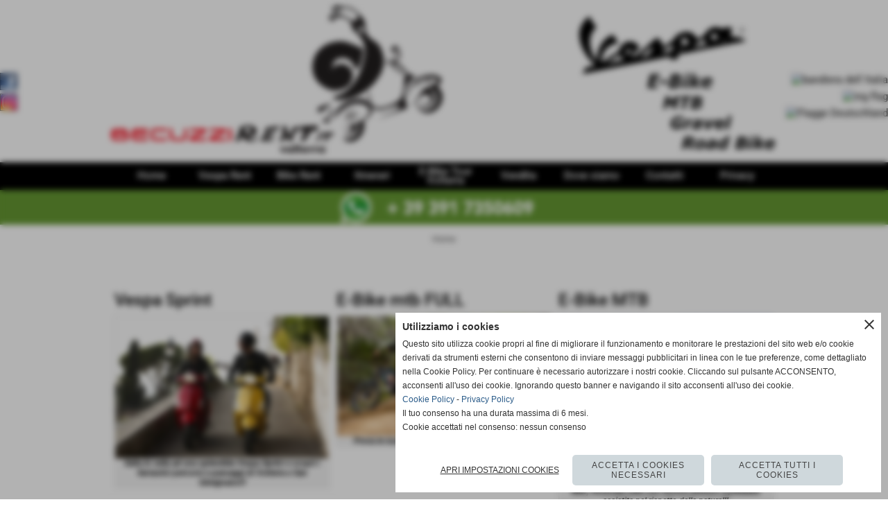

--- FILE ---
content_type: text/html; charset=UTF-8
request_url: https://www.becuzzirent.it/Noleggio-vespa-ebike-mountainbike-volterra.htm
body_size: 8882
content:
<!-- T. scheda: 0.001 -->
<!-- T. pagine: 0.029 -->
<!DOCTYPE html>
<html lang="it">
<head>
<title>Noleggio vespa e-bike e mountain bike</title>
<meta charset="utf-8">
<meta name="description" content="Noleggio scooter, e-bike e bici a volterra per escursioni uniche nella campagna toscana e nei borghi pi&ugrave; belli della toscana">
<meta name="keywords" content="Noleggio, rent, vespa, scooter, motorino, mountain bike, bicicletta, e-bike yamaha,escursioni, toscana, volterra, pisa, val di cecina, pomarance, lardello, castelnuovo, montecatini,Rent, landscape, vespa rent, rent bike, rent e-bike, tuscany">
<link rel="canonical" href="https://www.becuzzirent.it/Noleggio-vespa-ebike-mountainbike-volterra.htm"><meta http-equiv="Content-Security-Policy" content="upgrade-insecure-requests">
<meta property="og:author" content="www.becuzzirent.it">
<meta property="og:publisher" content="www.ellegrafica.com">
<meta name="generator" content="www.ellegrafica.com">
<meta name="robots" content="max-snippet:-1,max-image-preview:standard,max-video-preview:30">
<link rel="stylesheet preload" as="style" type="text/css" href="https://www.becuzzirent.it/fonts/material-icons/material-icons.css">
<link rel="stylesheet preload" as="style" type="text/css" href="https://www.server172.h725.net/fonts/open-sans/open-sans.css">
<link rel="stylesheet preload" as="style" type="text/css" href="https://www.server172.h725.net/fonts/pontano-sans/pontano-sans.css">
<link rel="stylesheet preload" as="style" type="text/css" href="https://www.server172.h725.net/fonts/roboto/roboto.css">
	
<link href="https://www.becuzzirent.it/css_personali/cachestile_larga1_1380.css" rel="stylesheet" type="text/css" media="all">
<meta name="viewport" content="width=device-width, initial-scale=1.0">
<meta name="format-detection" content="telephone=no">

		
<style>

			
	/* sfondo singolo */
	@media all and (min-width: 1000px) {
		body {
		    background-color: #ffffff !important;
		}
	}
</style>
<script src="https://www.becuzzirent.it/js/jquery.js"></script>
<script src="https://www.becuzzirent.it/js/datatimepicker/jquery.ui.timepicker.js?v=0.3.2" defer></script>
<link href="https://www.becuzzirent.it/js/datatimepicker/jquery.ui.timepicker.css?v=0.3.2" rel="stylesheet" type="text/css"/>
<script src="https://www.becuzzirent.it/js/jquery.ui.core.js"></script>
<script src="https://www.becuzzirent.it/js/datatimepicker/jquery.ui.datepicker.js" defer></script>
<script src="https://www.becuzzirent.it/js/datatimepicker/jquery.ui.timepicker-it.js" defer></script>
<script src="https://www.becuzzirent.it/js/datatimepicker/jquery.ui.datepicker-it.js" defer></script>
<link rel="stylesheet" href="https://www.becuzzirent.it/js/jquery-ui.css">

<script src="https://www.becuzzirent.it/js/libvarie.js?lu=20012026123020"></script>
<script src="https://www.becuzzirent.it/js/cookie/cookie.php?lu=20012026123020" defer></script>
<script src="https://www.becuzzirent.it/js/defer.php?lu=20012026123020" defer></script>
<script src="https://www.becuzzirent.it/js/menu.php?lu=20012026123020" defer></script>
<script src="https://www.becuzzirent.it/js/carrello.php?lu=20012026123020" defer></script>

<link rel="stylesheet preload" as="style" type="text/css" href="https://www.becuzzirent.it/js/slideshow/slideshow_css.php?lu=20012026123020">
<script src="https://www.becuzzirent.it/js/slideshow/slideshow_js.php?lu=20012026123020" defer></script>

<link rel="stylesheet preload" as="style" type="text/css" href="https://www.becuzzirent.it/js/slideshow2.0/slideshow_css.php?lu=20012026123020">
<script src="https://www.becuzzirent.it/js/slideshow2.0/slideshow_js.php?lu=20012026123020" defer></script>

<link rel="stylesheet preload" as="style" type="text/css" href="https://www.becuzzirent.it/js/calendario/calendario.css?lu=20012026123020">
<script src="https://www.becuzzirent.it/js/calendario/calendario.js?lu=20012026123020" defer></script>

<link rel="stylesheet preload" as="style" type="text/css" href="https://www.becuzzirent.it/js/boxscorrimento/boxscorrimento_css.php">
<script src="https://www.becuzzirent.it/js/boxscorrimento/boxscorrimento_js.php?lu=20012026123020" defer></script>

<link rel="stylesheet preload" as="style" type="text/css" href="https://www.becuzzirent.it/lightbox/lightbox_css.php?lu=20012026123020">
<script src="https://www.becuzzirent.it/lightbox/lightbox.js?lu=20012026123020" defer></script>

<script src="https://www.becuzzirent.it/js/inviaamico/inviaamico.js?lu=20012026123020" defer></script>

<!--Per rendere il sistema dei video di sfondo funzionante anche su explorer NON ELIMINARE LACIARE COSI-->
<!--[if lt IE 9]>
<script>
document.createElement('video');
</script>
<![endif]-->


<!-- NON SONO UN MODELLO -->	<script>
		var $jQCheckCampoAggiuntivo = jQuery.noConflict();
		
		$jQCheckCampoAggiuntivo(document).ready(function (index){
			
			$jQCheckCampoAggiuntivo("form[id^='moduloOrdine']").submit(function(index) {
				
				var selettore=$jQCheckCampoAggiuntivo(this).attr('id');
				var array=selettore.split('moduloOrdine');
				var trovate2=true;
				var patternemail = new RegExp(/^(("[\w-+\s]+")|([\w-+]+(?:\.[\w-+]+)*)|("[\w-+\s]+")([\w-+]+(?:\.[\w-+]+)*))(@((?:[\w-+]+\.)*\w[\w-+]{0,66})\.([a-z]{2,6}(?:\.[a-z]{2})?)$)|(@\[?((25[0-5]\.|2[0-4][\d]\.|1[\d]{2}\.|[\d]{1,2}\.))((25[0-5]|2[0-4][\d]|1[\d]{2}|[\d]{1,2})\.){2}(25[0-5]|2[0-4][\d]|1[\d]{2}|[\d]{1,2})\]?$)/i);
				var patterndate = new RegExp(/(?:0[1-9]|[12][0-9]|3[01])\/(?:0[1-9]|1[0-2])\/(?:19|20\d{2})/);
				
				$jQCheckCampoAggiuntivo("#moduloOrdine"+array[1]+" div[id^='ordinedatoaggiuntivovis_']").each(function (index, value) { 
					
					if(
						(!$jQCheckCampoAggiuntivo(this).find('input').val() || $jQCheckCampoAggiuntivo(this).find('input').val()=='undefined') && 
						(!$jQCheckCampoAggiuntivo(this).find('select').val() || $jQCheckCampoAggiuntivo(this).find('select').val()=='undefined') && 
						(!$jQCheckCampoAggiuntivo(this).find('textarea').val() || $jQCheckCampoAggiuntivo(this).find('textarea').val()=='undefined')
					)
					{
						trovate2=false;
					}
					else
					{
						//controllo i dati inseriti se email o data
						if($jQCheckCampoAggiuntivo(this).find('input').attr("id"))
						{
							var tipocampo = $jQCheckCampoAggiuntivo(this).find('input').attr("id").split('_');
							if(tipocampo[0]=='campoemail') 
							{
								if(!patternemail.test( $jQCheckCampoAggiuntivo(this).find('input').val() ))
								{
									trovate2=false;
								}								
							}
							else if(tipocampo[0]=='campodata')
							{
								if(!patterndate.test( $jQCheckCampoAggiuntivo(this).find('input').val() ))
								{
									trovate2=false;
								}
							}
						}						
					}													
				});
				
				if(!trovate2)
					{
					$jQCheckCampoAggiuntivo("#moduloOrdine"+array[1]+" #avvisocampiaggiuntivicomprasubito"+array[1]).show();
					return false;
					}
				else
					{
					$jQCheckCampoAggiuntivo("#moduloOrdine"+array[1]+" #avvisocampiaggiuntivicomprasubito"+array[1]).hide();
					}
			});
		});
	</script>
	
			
<script type="text/plain" data-cookiecategory="performance,targeting" src="https://translate.google.com/translate_a/element.js?cb=googleTranslateElementInit"></script>
<script type="text/plain" data-cookiecategory="performance,targeting">	    
	var $jQTranslate = jQuery.noConflict();	
	
	$jQTranslate(document).ready(function () {
		
            $jQTranslate(".bandierine-selectedLang").bind("click", function () {
                
                var value = $jQTranslate(this).attr("data-lang");
                updateLanguage(value);
            });
                        
            $jQTranslate(window).bind('load', function(){
		        var translateIframeCheck = setInterval(function(){

		        	var iframe = document.getElementsByClassName('goog-te-banner-frame')[0];
			 		if(!iframe) 
			 			{
			 			return;
			 			}			 		
		           
			        $jQTranslate(iframe).contents().bind('click', function(event){
			            
			            var eventClass = $jQTranslate(event.target).closest("a").attr("class");   
			               
					  	if (eventClass == 'goog-close-link') 
					  		{
					      	if($jQTranslate(".box-barra-alta").length)
								{
					       		$jQTranslate(".box-barra-alta").css({"top":"0px"});	
					       		}
					       		
					      	if($jQTranslate("#box-barra-alta-mobile").length)
								{
					       		$jQTranslate("#box-barra-alta-mobile").css({"top":"0px"});	
					       		}
							}
			        });
				   			
					clearInterval(translateIframeCheck);
			
			    }, 1000);
    		});
	});
		
	function updateLanguage(value)
		{	
        if(value=="" || value=='sito')
        	{
        	var iframe = document.getElementsByClassName('goog-te-banner-frame')[0];
	 		if(!iframe) 
	 			{
	 			return;
	 			}
	
		  	var innerDoc = iframe.contentDocument || iframe.contentWindow.document;
		  	var restore_el = innerDoc.getElementsByTagName("button");
		
		  	for(var i = 0; i < restore_el.length; i++)
		  		{
		    	if(restore_el[i].id.indexOf("restore") >= 0) 
		    		{
			      	restore_el[i].click();
			      	var close_el = innerDoc.getElementsByClassName("goog-close-link");
			      	close_el[0].click();
			    	}
			  	}   
	  		}
		else
			{	
			$jQTranslate("#google_translate_element .goog-te-combo").val(value);
		            
	    	var a = document.querySelector("#google_translate_element select");
	    	a.dispatchEvent(new Event('change'));
	    	
	    	if($jQTranslate(".box-barra-alta").length)
				{
	       		$jQTranslate(".box-barra-alta").css({"top":"40px"});	
	       		}
	       		
	      	if($jQTranslate("#box-barra-alta-mobile").length)
				{
	       		$jQTranslate("#box-barra-alta-mobile").css({"top":"40px"});	
	       		}
	       }
		}
	
	function googleTranslateElementInit() 
		{
        new google.translate.TranslateElement({ 
        		pageLanguage: 'it',
        		includedLanguages: 'it,en,de',
        		layout: google.translate.TranslateElement.InlineLayout.HORIZONTAL 
        	}, 'google_translate_element');
   		}

    function triggerHtmlEvent(element, eventName) 
    	{
        var event;
        if (document.createEvent) 
        	{
            event = document.createEvent('HTMLEvents');
            event.initEvent(eventName, true, true);
            element.dispatchEvent(event);
       		} 
       	else
       		{
            event = document.createEventObject();
            event.eventType = eventName;
            element.fireEvent('on' + event.eventType, event);
        	}
    	}
</script>
<script>	    
	var $jQTranslateMobile = jQuery.noConflict();	
	
	$jQTranslateMobile(document).ready(function () {
			//console.log("jQTranslate")
			//mobile
            $jQTranslateMobile("#cambialinguamobile").bind("change", function () {
            	console.log($jQTranslateMobile("option:selected", this).attr("data-lang"))
            	
                if($jQTranslateMobile("option:selected", this).attr("data-lang"))
                	{
                	var value = $jQTranslateMobile("option:selected", this).attr("data-lang"); 
                
                	updateLanguage(value);
                	}
                else
                	{
                	var url = $jQTranslateMobile("option:selected", this).attr("data-url"); 
                	
                	location =url;
                	} 
            });
     });
</script>	
	
<style>


@media all and (min-width: 1000px) {
	#box28 .tab02 {
		width: 100%;
	}
	
	#box28 .tab01 {
		position: relative;
		overflow: hidden;
	}
}</style>
<!-- foglio stampa -->
<link rel="stylesheet" href="https://www.becuzzirent.it/css/stampa.css" media="print"> 

<!-- T. intestazionecss: 0.024 -->
	
<script>
var $jQPagina = jQuery.noConflict();
$jQPagina(document).ready(function (){
 
	initialize();
});

function initialize() {
}
</script>
<meta property="og:title" content="Noleggio vespa e-bike e mountain bike" />
<meta property="og:type" content="article" />
<meta property="og:url" content="https://www.becuzzirent.it/Noleggio-vespa-ebike-mountainbike-volterra.htm" />
<meta property="og:description" content="Noleggio scooter, e-bike e bici a volterra per escursioni uniche nella campagna toscana e nei borghi pi&ugrave; belli della toscana" />
<!-- img meta: provanoleggio-2.jpg --><!-- 3 -->
<meta property="og:image" content="https://www.becuzzirent.it/foto/grandi/provanoleggio-2.jpg" />
<meta name="twitter:image" content="https://www.becuzzirent.it/foto/grandi/provanoleggio-2.jpg" />
<meta name="twitter:image:alt" content="" />
<meta property="og:image:type" content="image/jpg" />
<meta property="og:image:width" content="1000" />
<meta property="og:image:height" content="666" />

<meta name="twitter:card" content="summary_large_image">
<meta name="twitter:creator" content="@becuzzirent.it" />
<meta name="twitter:site" content="@becuzzirent.it">
<meta name="twitter:title" content="Noleggio">
<meta name="twitter:description" content="Noleggio scooter, e-bike e bici a volterra per escursioni uniche nella campagna toscana e nei borghi pi&ugrave; belli della toscana">
<meta name="twitter:domain" content="www.becuzzirent.it"></head>
<body id="pagine_aggiuntive-scheda-5" class="pagine_aggiuntive-root-5">
	<a href="#contenuto-main" class="skip-link">Salta al contenuto principale</a>
<!-- inizio oggetti liberi body --><!-- fine oggetti liberi body -->
	<div id="sfondo-sito">
		<div id="data-ora">21 Gennaio 2026</div>
		
	<div id="accessoriofisso01"></div><div id="accessoriofisso02"></div><div id="accessorio-iniziosito"></div>
<aside>
    <div id="social-contenitore"> 
        <ul>
            <li class="social-pulsante"><a href="http://www.facebook.com/Becuzzi-Rent-822542977879048/?fref=ts" title="Facebook" target="_blank" rel="nofollow"><img src="/foto/grandi/icona_standard_per_il_collegamento_al_socialnetwork_facebook.png" alt="icona Facebook"></a></li>
            <li class="social-pulsante"><a href="https://www.instagram.com/becuzzirent/" title="Instagram" target="_blank" rel="nofollow"><img src="/foto/grandi/icona_standard_per_il_collegamento_al_socialnetwork_instagram.png" alt="icona Instagram"></a></li>
        </ul> 
    </div>
</aside>
<aside id="bandierine-contenitore">        
    <ul><li class="bandierine-pulsante"><span class="bandierine-selectedLang" data-lang="" title="visita il sito internet"><img src="/img/testa_italiano.png" alt="bandiera dell&acute;Italia" width="31" height="31"></span></li><li class="bandierine-pulsante"><span class="bandierine-selectedLang" data-lang="en" title="Google Translate: visit website"><img src="/img/testa_inglese.png" alt="ing flag" width="31" height="31"></span></li><li class="bandierine-pulsante"><span class="bandierine-selectedLang" data-lang="de" title="Google Translate: Zur Website"><img src="/img/testa_tedesco.png" alt="Flagge Deutschland" width="31" height="31"></span></li>
    </ul>
    <div id="google_translate_element" style="display: none;"></div>
</aside>
	<header id="testa" role="banner">
	    <div id="testa-interna"><!-- inizio oggetti liberi testa -->
<!-- fine oggetti liberi testa --><!-- no cache -->
<div class="box-generico ridotto "  id="box26">    
    <div class="boxContenuto">
		<div class="tab01 tab-nudo"><div class="contenitore-tab02">
			<div class="tab02 tab-nudo"><div class="tab02-area-foto"><div class="immagine align-center"><img src="/foto/grandi/logositohome22c-1-1.png" sizes="(min-width: 1000px) 1000px, 100vw" srcset="/foto/grandi/logositohome22c-1-1.png 1000w" alt="" width="1000" height="233">
				<input name="w_immagine_box" id="w_immagine_box_spec_26_1" type="hidden" value="1000">
				<input name="h_immagine_box" id="h_immagine_box_spec_26_1" type="hidden" value="233">
				</div></div>
				</div></div>
		</div>  
    	</div>
</div><!-- T. box 26: 0.004 --><!-- no cache --><!-- menu: 1 | eredita: no | chi eredita:  | tipo: orizzontale -->
	<div id="ancora-menu-orizzontale1-27"></div>
	<nav class="menu-orizzontale" id="menu-orizzontale1-27" style="z-index: 99" data-tipoMenu="orizzontale">
		<div class="menu-orizzontale-riga">
			<ul><li class="menu-orizzontale-tasto">
	<a href="https://www.becuzzirent.it/" title="Home" data-urlPulsante="" data-moduloPulsante="homepage">Home</a>
</li><li class="menu-orizzontale-tasto">
	<a href="https://www.becuzzirent.it/Vespanoleggiovolterra.htm" title="Vespa Rent" data-urlPulsante="Vespanoleggiovolterra.htm" data-moduloPulsante="pagine_aggiuntive">Vespa Rent</a>
</li><li class="menu-orizzontale-tasto">
	<a href="https://www.becuzzirent.it/Noleggio.htm" title="Noleggio" data-urlPulsante="Noleggio.htm" data-moduloPulsante="pagine_aggiuntive">Bike Rent</a>
</li><li class="menu-orizzontale-tasto">
	<a href="https://www.becuzzirent.it/Itinerario.htm" title="Itinerari Volterra" data-urlPulsante="Itinerario.htm" data-moduloPulsante="pagine_aggiuntive">Itinerari</a>
</li><li class="menu-orizzontale-tasto">
	<a href="https://www.becuzzirent.it/MTB-Guide-Volterra.htm" title="MTB Guide Volterra" data-urlPulsante="MTB-Guide-Volterra.htm" data-moduloPulsante="pagine_aggiuntive">E-Bike Tour Volterra</a>
</li><li class="menu-orizzontale-tasto">
	<a href="https://www.becuzzirent.it/Vendita.htm" title="Vendita" data-urlPulsante="Vendita.htm" data-moduloPulsante="pagine_aggiuntive">Vendita</a>
</li><li class="menu-orizzontale-tasto">
	<a href="Dove-siamo.htm" title="Dove siamo" data-urlPulsante="pagine.php?pagina=2" data-moduloPulsante="pagine_aggiuntive">Dove siamo</a>
</li><li class="menu-orizzontale-tasto">
	<a href="https://www.becuzzirent.it/Contatti.htm" title="Contatti" data-urlPulsante="Contatti.htm" data-moduloPulsante="">Contatti</a>
</li><li class="menu-orizzontale-tasto">
	<a href="https://www.becuzzirent.it/Informativa-privacy.htm" title="Informativa privacy" data-urlPulsante="Informativa-privacy.htm" data-moduloPulsante="">Privacy</a>
</li>
				</ul>
			</div>
		</nav><!-- T. menu 27 parziale1: 0.000 | parziale2: 0.009 --><!-- T. menu 27: 0.009 --><!-- no cache -->
<div class="box-generico ridotto "  id="box49">    
    <div class="boxContenuto">
		<div class="tab01">
		
			<!-- tab01 corpo -->
			<div class="tab01-corpo"><div class="contenitore-tab02">
			<div class="tab02 tab-nudo"><div class="tab02-area-codice"><div><a href="https://wa.me/393917350609" title="contattaci con WhatsApp"><img src="https://www.becuzzirent.it/foto/grandi/logo-whatsapp.png" alt="WhatsApp"></a></div></div>
				</div></div>	
			</div>
		</div>  
    	</div>
</div><!-- T. box 49: 0.003 -->		
	    <!-- CHIUSURA DI testa-interna -->
		</div>
	<!-- CHIUSURA DI testa -->
	</header>
	
	<div id="accessorio-iniziocontenuti"></div>		<div id="corpo-contenitore">
			<div id="corpo-contenuto-paginainterna">
								<div id="contenuti" class="pagine_aggiuntive-scheda scheda">
				
				<main class="pag00" id="contenuto-main" role="main">
										<div class="pag00-testa">
								<div class="sottotitolo"><span class="nascosto">percorso: </span><a href="https://www.becuzzirent.it/" title="torna a Home">Home</a></div>					</div> 
											<div class="pag00-corpo">
																
								<!-- pag01 - contenuti -->
								<article class="pag01">
									
								<header class="pag01-testa"><div class="titolo"><h1>Noleggio</h1></div>
								</header>									<div class="pag01-corpo">
											<div class="testo">	
		<div class="contenitoreParagrafi" id="contenitoreParagrafi43">
            <div class="contenitoreParagrafiContenuto"><div class="contenitoreParagrafiColonna">
		
            <div class="paragrafoPagina tipoparagrafoimmagine" id="paragrafoPagina44">
            
                <div class="paragrafoPaginaContenuto">   
				    <section class="pag02">
    					<header class="pag02-testa">
							<div class="titolo"><h2>Vespa Sprint</h2></div>
    					</header>											
    					<div class="pag02-corpo">
    						
			    		<div class="immagine grande">
							<div class="galleria-foto">
<div class="lb-galleriafotografica">    
 
            <a href="https://www.becuzzirent.it/Vespanoleggiovolterra.htm" target="" title="https://www.becuzzirent.it/Vespanoleggiovolterra.htm">
                <img src="foto/grandi/provanoleggio-2.jpg" width="" height="" alt="" class="fotodazoomare" title="">
            </a>
            <a href="https://www.becuzzirent.it/Vespanoleggiovolterra.htm" target="" title="https://www.becuzzirent.it/Vespanoleggiovolterra.htm">
                <span class="descrizione-foto">Salta in sella ad una splendida Vespa Sprint e scopri i fantastici percorsi e paesaggi di Volterra e San Gimignano!!!</span>
            </a>
			<input type="hidden" id="lb-maxelementpagina44" data-maxelement="0">
	        <div class="lb-overlay" id="overlayimagepagina44">	
	            <label for="lb-closepagina44">
	                <span class="lb-close">X CLOSE</span>					
					<span class="lb-contenitoreimmagine">					
	    	     		<img src="" srcset="" sizes="" width="" height="" alt="" title="" />
	    				 
	                    <label for="imagepagina44" title="<< precedente" class="lb-thumbimg">
	                        <span class="lb-prev"><span class="material-icons notranslate">keyboard_arrow_left</span></span>
	                    </label> 
	                    <label for="imagepagina44" title="successivo >>" class="lb-thumbimg">
	                        <span class="lb-next"><span class="material-icons notranslate">keyboard_arrow_right</span></span>
	                    </label>	
					</span>    				
					<span class="lb-didascalia"></span>				
	            </label>            
	        </div>    
<input type="radio" name="lb-gallerypagina44" id="lb-closepagina44">
</div>  
</div>
						</div>
						<div class="descrizione"></div>	</div>	
                    </section>	      
                </div>	
			</div></div><div class="contenitoreParagrafiColonna">
		
            <div class="paragrafoPagina tipoparagrafoimmagine" id="paragrafoPagina46">
            
                <div class="paragrafoPaginaContenuto">   
				    <section class="pag02">
    					<header class="pag02-testa">
							<div class="titolo"><h2>E-Bike mtb FULL</h2></div>
    					</header>											
    					<div class="pag02-corpo">
    						
			    		<div class="immagine grande">
							<div class="galleria-foto">
<div class="lb-galleriafotografica">    
 
            <a href="https://www.becuzzirent.it/pagine.php?pagina=33" target="" title="https://www.becuzzirent.it/pagine.php?pagina=33">
                <img src="foto/grandi/mg2291.jpg" width="" height="" alt="" class="fotodazoomare" title="">
            </a>
            <a href="https://www.becuzzirent.it/pagine.php?pagina=33" target="" title="https://www.becuzzirent.it/pagine.php?pagina=33">
                <span class="descrizione-foto">Prova le nuove E-BIKE Full di ultima generazione!</span>
            </a>
			<input type="hidden" id="lb-maxelementpagina46" data-maxelement="0">
	        <div class="lb-overlay" id="overlayimagepagina46">	
	            <label for="lb-closepagina46">
	                <span class="lb-close">X CLOSE</span>					
					<span class="lb-contenitoreimmagine">					
	    	     		<img src="" srcset="" sizes="" width="" height="" alt="" title="" />
	    				 
	                    <label for="imagepagina46" title="<< precedente" class="lb-thumbimg">
	                        <span class="lb-prev"><span class="material-icons notranslate">keyboard_arrow_left</span></span>
	                    </label> 
	                    <label for="imagepagina46" title="successivo >>" class="lb-thumbimg">
	                        <span class="lb-next"><span class="material-icons notranslate">keyboard_arrow_right</span></span>
	                    </label>	
					</span>    				
					<span class="lb-didascalia"></span>				
	            </label>            
	        </div>    
<input type="radio" name="lb-gallerypagina46" id="lb-closepagina46">
</div>  
</div>
						</div>
						<div class="descrizione"></div>	</div>	
                    </section>	      
                </div>	
			</div></div><div class="contenitoreParagrafiColonna">
		
            <div class="paragrafoPagina tipoparagrafoimmagine" id="paragrafoPagina45">
            
                <div class="paragrafoPaginaContenuto">   
				    <section class="pag02">
    					<header class="pag02-testa">
							<div class="titolo"><h2>E-Bike MTB</h2></div>
    					</header>											
    					<div class="pag02-corpo">
    						
			    		<div class="immagine grande">
							<div class="galleria-foto">
<div class="lb-galleriafotografica">    
 
            <a href="https://www.becuzzirent.it/E-Bike-Volterra.htm" target="" title="https://www.becuzzirent.it/E-Bike-Volterra.htm">
                <img src="foto/grandi/fullsizevolterra.jpg" width="" height="" alt="" class="fotodazoomare" title="">
            </a>
            <a href="https://www.becuzzirent.it/E-Bike-Volterra.htm" target="" title="https://www.becuzzirent.it/E-Bike-Volterra.htm">
                <span class="descrizione-foto">Scopri le splendide campagne di Volterra con le nostre E-Bike, mountain bike con motore elettrico a pedalata assistita nel rispetto della natura!!!</span>
            </a>
			<input type="hidden" id="lb-maxelementpagina45" data-maxelement="0">
	        <div class="lb-overlay" id="overlayimagepagina45">	
	            <label for="lb-closepagina45">
	                <span class="lb-close">X CLOSE</span>					
					<span class="lb-contenitoreimmagine">					
	    	     		<img src="" srcset="" sizes="" width="" height="" alt="" title="" />
	    				 
	                    <label for="imagepagina45" title="<< precedente" class="lb-thumbimg">
	                        <span class="lb-prev"><span class="material-icons notranslate">keyboard_arrow_left</span></span>
	                    </label> 
	                    <label for="imagepagina45" title="successivo >>" class="lb-thumbimg">
	                        <span class="lb-next"><span class="material-icons notranslate">keyboard_arrow_right</span></span>
	                    </label>	
					</span>    				
					<span class="lb-didascalia"></span>				
	            </label>            
	        </div>    
<input type="radio" name="lb-gallerypagina45" id="lb-closepagina45">
</div>  
</div>
						</div>
						<div class="descrizione"></div>	</div>	
                    </section>	      
                </div>	
			</div></div>	                    
            </div>			
            			
		</div>	
		<div class="contenitoreParagrafi" id="contenitoreParagrafi145">
            <div class="contenitoreParagrafiContenuto"><div class="contenitoreParagrafiColonna">
		
            <div class="paragrafoPagina tipoparagrafoimmagine" id="paragrafoPagina219">
            
                <div class="paragrafoPaginaContenuto">   
				    <section class="pag02">
    					<header class="pag02-testa">
							<div class="titolo"><h2>E-BIKE City</h2></div>
    					</header>											
    					<div class="pag02-corpo">
    						
			    		<div class="immagine grande">
							<div class="galleria-foto">
<div class="lb-galleriafotografica">    
 
            <a href="https://www.becuzzirent.it/pagine.php?pagina=27" target="" title="https://www.becuzzirent.it/pagine.php?pagina=27">
                <img src="foto/grandi/e-bikecitybike1-1.jpg" width="" height="" alt="" class="fotodazoomare" title="">
            </a>
            <a href="https://www.becuzzirent.it/pagine.php?pagina=27" target="" title="https://www.becuzzirent.it/pagine.php?pagina=27">
                <span class="descrizione-foto">Scopri il centro di Volterra in sella ad una City Bike elettrica, il modo migliore di scoprire le vie della nostra citt&agrave; Etrusca!</span>
            </a>
			<input type="hidden" id="lb-maxelementpagina219" data-maxelement="0">
	        <div class="lb-overlay" id="overlayimagepagina219">	
	            <label for="lb-closepagina219">
	                <span class="lb-close">X CLOSE</span>					
					<span class="lb-contenitoreimmagine">					
	    	     		<img src="" srcset="" sizes="" width="" height="" alt="" title="" />
	    				 
	                    <label for="imagepagina219" title="<< precedente" class="lb-thumbimg">
	                        <span class="lb-prev"><span class="material-icons notranslate">keyboard_arrow_left</span></span>
	                    </label> 
	                    <label for="imagepagina219" title="successivo >>" class="lb-thumbimg">
	                        <span class="lb-next"><span class="material-icons notranslate">keyboard_arrow_right</span></span>
	                    </label>	
					</span>    				
					<span class="lb-didascalia"></span>				
	            </label>            
	        </div>    
<input type="radio" name="lb-gallerypagina219" id="lb-closepagina219">
</div>  
</div>
						</div>
						<div class="descrizione"></div>	</div>	
                    </section>	      
                </div>	
			</div></div><div class="contenitoreParagrafiColonna">
		
            <div class="paragrafoPagina tipoparagrafoimmagine" id="paragrafoPagina149">
            
                <div class="paragrafoPaginaContenuto">   
				    <section class="pag02">
    					<header class="pag02-testa">
							<div class="titolo"><h2>Mountain Bike</h2></div>
    					</header>											
    					<div class="pag02-corpo">
    						
			    		<div class="immagine grande">
							<div class="galleria-foto">
<div class="lb-galleriafotografica">    
 
            <a href="https://www.becuzzirent.it/MountainBikeMTB.htm" target="" title="https://www.becuzzirent.it/MountainBikeMTB.htm">
                <img src="foto/grandi/bhmtb.jpg" width="" height="" alt="" class="fotodazoomare" title="">
            </a>
            <a href="https://www.becuzzirent.it/MountainBikeMTB.htm" target="" title="https://www.becuzzirent.it/MountainBikeMTB.htm">
                <span class="descrizione-foto">Scopri la campagna di Volterra e della Val di Cecina in sella ad una front MTB !</span>
            </a>
			<input type="hidden" id="lb-maxelementpagina149" data-maxelement="0">
	        <div class="lb-overlay" id="overlayimagepagina149">	
	            <label for="lb-closepagina149">
	                <span class="lb-close">X CLOSE</span>					
					<span class="lb-contenitoreimmagine">					
	    	     		<img src="" srcset="" sizes="" width="" height="" alt="" title="" />
	    				 
	                    <label for="imagepagina149" title="<< precedente" class="lb-thumbimg">
	                        <span class="lb-prev"><span class="material-icons notranslate">keyboard_arrow_left</span></span>
	                    </label> 
	                    <label for="imagepagina149" title="successivo >>" class="lb-thumbimg">
	                        <span class="lb-next"><span class="material-icons notranslate">keyboard_arrow_right</span></span>
	                    </label>	
					</span>    				
					<span class="lb-didascalia"></span>				
	            </label>            
	        </div>    
<input type="radio" name="lb-gallerypagina149" id="lb-closepagina149">
</div>  
</div>
						</div>
						<div class="descrizione"></div>	</div>	
                    </section>	      
                </div>	
			</div></div><div class="contenitoreParagrafiColonna">
		
            <div class="paragrafoPagina tipoparagrafoimmagine" id="paragrafoPagina147">
            
                <div class="paragrafoPaginaContenuto">   
				    <section class="pag02">
    					<header class="pag02-testa">
							<div class="titolo"><h2>Trekking Bike</h2></div>
    					</header>											
    					<div class="pag02-corpo">
    						
			    		<div class="immagine grande">
							<div class="galleria-foto">
<div class="lb-galleriafotografica">    
 
            <a href="https://www.becuzzirent.it/TrekkingBike.htm" target="" title="https://www.becuzzirent.it/TrekkingBike.htm">
                <img src="foto/grandi/mtbmodificata-1-1.jpg" width="" height="" alt="" class="fotodazoomare" title="">
            </a>
            <a href="https://www.becuzzirent.it/TrekkingBike.htm" target="" title="https://www.becuzzirent.it/TrekkingBike.htm">
                <span class="descrizione-foto">Disponibili anche le nostre Trekking bike, bici da turismo per la scoperta della Val di Cecina!</span>
            </a>
			<input type="hidden" id="lb-maxelementpagina147" data-maxelement="0">
	        <div class="lb-overlay" id="overlayimagepagina147">	
	            <label for="lb-closepagina147">
	                <span class="lb-close">X CLOSE</span>					
					<span class="lb-contenitoreimmagine">					
	    	     		<img src="" srcset="" sizes="" width="" height="" alt="" title="" />
	    				 
	                    <label for="imagepagina147" title="<< precedente" class="lb-thumbimg">
	                        <span class="lb-prev"><span class="material-icons notranslate">keyboard_arrow_left</span></span>
	                    </label> 
	                    <label for="imagepagina147" title="successivo >>" class="lb-thumbimg">
	                        <span class="lb-next"><span class="material-icons notranslate">keyboard_arrow_right</span></span>
	                    </label>	
					</span>    				
					<span class="lb-didascalia"></span>				
	            </label>            
	        </div>    
<input type="radio" name="lb-gallerypagina147" id="lb-closepagina147">
</div>  
</div>
						</div>
						<div class="descrizione"></div>	</div>	
                    </section>	      
                </div>	
			</div></div>	                    
            </div>			
            			
		</div></div><div class="link-accessori"><span class="nascosto">[</span><span title="stampa" onclick="return window.print();" style="cursor: pointer;"><img src="/img/share-stampante.png" alt="icona per stampare"></span><span class="nascosto">]</span> 
<span class="nascosto">[</span><span title="condividi su Facebook" onclick="shareFacebook('https://www.becuzzirent.it/Noleggio-vespa-ebike-mountainbike-volterra.htm','Noleggio');" style="cursor: pointer;"><img src="/img/share-facebook.png" alt="icona di Facebook"></span><span class="nascosto">]</span> 	
<span class="nascosto">[</span><span title="condividi su WhatsApp" onclick="shareWhatsapp('https://www.becuzzirent.it/Noleggio-vespa-ebike-mountainbike-volterra.htm','Noleggio');" style="cursor: pointer;"><img src="/img/share-whatsapp.png" alt="icona di WhatsApp"></span><span class="nascosto">]</span> </div>									</div> 	
																	</article>
								<!-- FINE pag01 - contenuti -->								
													</div>					
				    				</main>	
		    <!-- FINE ZONA DEI CONTENUTI -->
		    </div>
		        
			<div class="cancellatore-corpo"></div>
		</div>
	</div>
	<hr>
	<div id="accessorio-finecontenuti"></div>
<!-- T. schedatemplate: 0.068 -->
<footer id="piede-contenitore" role="contentinfo">
	<!-- inizio oggetti liberi piede -->
<!-- fine oggetti liberi piede -->	
	<div id="piede-contenuto">		
		<!-- no cache -->
<div class="box-dati-azienda largo "  id="box10">    
    <div class="boxContenuto">
		<div class="tab01 tab-nudo">
				<div class="tab02 tab-nudo">
					<div class="tab02-corpo">
						
			<div class="descrizione">
				Officina Becuzzi - Becuzzi Rent - Viale Cesare Battisti 14/16, Volterra (PI) - Tel 0588/80588 Cell. +39 3917350609 <BR><div align="center">becuzzirent@gmail.com</div>
			</div>
					</div>
				</div>
		</div>  
    	</div>
</div><!-- T. box 10: 0.002 -->		
	</div>
</footer>
		<!-- T. piede: 0.004 -->

<div id="firma" role="region" aria-label="Crediti del sito">
	www.ellegrafica.com - info@ellegrafica.com
</div><div id="windows_confirm_delete">
    <div id="windows_confirm_delete_label"></div>    
    <div id="windows_confirm_delete_button"></div>
</div>
<button type="button" id="tornasu" class="tornasu" aria-label="Torna all'inizio">
  <img src="/img/torna-su.png" alt="" aria-hidden="true" role="presentation">
</button>
	<aside id="risoluzioneschermo" style="display: none;">
	<span id="risoluzionedimensione"> × </span><span id="detectmobile">no</span><span id="stilemobileattivo">mobilesi</span> - DetectMobile: no (stile mobile: mobilesi && session windowwidth: )</aside>
<aside id="linguabrowsersitoweb" style="display: none;">
	<div id="linguabrowser"></div>
	<div id="linguasitoweb"></div>
</aside>
	<!--
-->
<div id="area-cookie2021-promemoria" title="Apri impostazioni cookies" role="button" tabindex="0" aria-haspopup="dialog" aria-controls="area-cookie2021" aria-label="Apri impostazioni cookies"><span class="material-icons notranslate" aria-hidden="true">cookie</span></div>
<div id="area-cookie2021-sfondo" style="display: none;" aria-hidden="true"></div>
<div id="area-cookie2021" style="display: none;" role="dialog" aria-modal="true" aria-labelledby="cookie2021-title" aria-describedby="cookie2021-desc">
	<span id="area-cookie2021-chiudi" class="material-icons notranslate" title="Chiudi il banner e accetta i cookies necessari" role="button" tabindex="0" aria-label="Chiudi il banner e accetta i cookies necessari">close</span>
	<div class="area-cookie2021-contenuto">	
		<div class="area-cookie2021-contenuto-titolo" id="cookie2021-title">Utilizziamo i cookies</div>		
		<div class="area-cookie2021-contenuto-info" id="cookie2021-desc">
			<div>Questo sito utilizza cookie propri al fine di migliorare il funzionamento e monitorare le prestazioni del sito web e/o cookie derivati da strumenti esterni che consentono di inviare messaggi pubblicitari in linea con le tue preferenze, come dettagliato nella Cookie Policy. Per continuare è necessario autorizzare i nostri cookie. Cliccando sul pulsante ACCONSENTO, acconsenti all&apos;uso dei cookie. Ignorando questo banner e navigando il sito acconsenti all&apos;uso dei cookie.</div>
			<div><a href="Informativa-sui-cookies.htm" title="Cookie Policy" rel="nofollow">Cookie Policy</a> - <a href="Informativa-privacy.htm" title="Privacy Policy" rel="nofollow">Privacy Policy</a></div>
			<div id="statoconsensocookiebanner">Il tuo consenso ha una durata massima di 6 mesi.<BR>Cookie accettati nel consenso: nessun consenso<BR></div>
		</div>		
		<div class="area-cookie2021-contenuto-dettagli">
			<div class="area-cookie2021-contenuto-dettagli-cookie">			
				<div class="area-cookie2021-contenuto-dettagli-cookie-blocco">
					<div class="area-cookie2021-contenuto-dettagli-cookie-blocco-info">
						<div class="area-cookie2021-contenuto-dettagli-cookie-blocco-nome" id="nome_necessary">
							tecnici necessari
						</div>
						<div class="area-cookie2021-contenuto-dettagli-cookie-blocco-descrizione" id="desc_necessary">
							I cookie tecnici e necessari aiutano a rendere fruibile un sito web abilitando funzioni di base come la navigazione della pagina e l'accesso alle aree protette del sito web. Il sito web non può funzionare correttamente senza questi cookie.
						</div>
					</div>
					<div class="area-cookie2021-contenuto-dettagli-cookie-blocco-consenso" aria-disabled="true" role="presentation" aria-hidden="true">
						<input type="checkbox" id="label_consensocookienecessary" aria-describedby="nome_necessary desc_necessary" aria-label="tecnici necessari (non modificabile)" disabled checked>
						<label for="label_consensocookienecessary" class="interruttore sbiadito" title="tecnici necessari">
							<span class="nascosto">tecnici necessari (non modificabile)</span>
							<span class="interruttoreslider round disabilitato" aria-hidden="true"></span>
						</label>						
					</div>
				</div>
				
				<div class="area-cookie2021-contenuto-dettagli-cookie-blocco">
					<div class="area-cookie2021-contenuto-dettagli-cookie-blocco-info">
						<div class="area-cookie2021-contenuto-dettagli-cookie-blocco-nome" id="nome_targeting">
							marketing e pubblicità
						</div>
						<div class="area-cookie2021-contenuto-dettagli-cookie-blocco-descrizione" id="desc_targeting">
							I cookie di marketing e pubblicità vengono utilizzati per tenere traccia dei visitatori sui siti web. L'intenzione è quella di visualizzare annunci pertinenti e coinvolgenti per il singolo utente e quindi più preziosi per editori e inserzionisti terzi.
						</div>
					</div>
					<div class="area-cookie2021-contenuto-dettagli-cookie-blocco-consenso">
						<input type="checkbox" id="label_consensocookietargeting" name="consensocookietargeting" aria-describedby="nome_targeting desc_targeting" aria-label="Attiva o disattiva cookie: marketing e pubblicità" data-category="targeting" value="si">
						<label for="label_consensocookietargeting" class="interruttore" title="marketing e pubblicità">
							<span class="nascosto">marketing e pubblicità</span>
							<span class="interruttoreslider round" id="interruttore_consensocookietargeting" aria-hidden="true"></span>  							
						</label>
					</div>
				</div>	
				<div class="area-cookie2021-contenuto-dettagli-cookie-blocco">
					<div class="area-cookie2021-contenuto-dettagli-cookie-blocco-info">
						<div class="area-cookie2021-contenuto-dettagli-cookie-blocco-nome" id="nome_statistics">
							statistica e profilazione
						</div>
						<div class="area-cookie2021-contenuto-dettagli-cookie-blocco-descrizione" id="desc_statistics">
							I cookie statistici e di profilazione aiutano i proprietari di siti web a capire come i visitatori interagiscono con il sito web raccogliendo e riportando informazioni in forma anonima.
						</div>
					</div>
					<div class="area-cookie2021-contenuto-dettagli-cookie-blocco-consenso">
						<input type="checkbox" id="label_consensocookiestatistics" name="consensocookiestatistics" aria-describedby="nome_statistics desc_statistics" aria-label="Attiva o disattiva cookie: statistica e profilazione" data-category="statistics" value="si">
						<label for="label_consensocookiestatistics" class="interruttore" title="statistica e profilazione">
							<span class="nascosto">statistica e profilazione</span>
							<span class="interruttoreslider round" id="interruttore_consensocookiestatistics" aria-hidden="true"></span>  							
						</label>
					</div>
				</div>	
				<div class="area-cookie2021-contenuto-dettagli-cookie-blocco">
					<div class="area-cookie2021-contenuto-dettagli-cookie-blocco-info">
						<div class="area-cookie2021-contenuto-dettagli-cookie-blocco-nome" id="nome_performance">
							performance e preferenza
						</div>
						<div class="area-cookie2021-contenuto-dettagli-cookie-blocco-descrizione" id="desc_performance">
							I cookie di performance e preferenza consentono a un sito web di ricordare le informazioni che modificano il modo in cui il sito web si comporta o si presenta, come la lingua preferita o la regione in cui ti trovi.
						</div>
					</div>
					<div class="area-cookie2021-contenuto-dettagli-cookie-blocco-consenso">
						<input type="checkbox" id="label_consensocookieperformance" name="consensocookieperformance" aria-describedby="nome_performance desc_performance" aria-label="Attiva o disattiva cookie: performance e preferenza" data-category="performance" value="si">
						<label for="label_consensocookieperformance" class="interruttore" title="performance e preferenza">
							<span class="nascosto">performance e preferenza</span>
							<span class="interruttoreslider round" id="interruttore_consensocookieperformance" aria-hidden="true"></span>  							
						</label>
					</div>
				</div>		
			</div>		
		</div>		
		<div class="area-cookie2021-contenuto-pulsanti">
			<div id="area-cookie2021-impostazioni" class="bottone-cookie2021" title="Apri impostazioni cookies" role="button" tabindex="0" aria-label="Apri impostazioni cookies">Apri impostazioni cookies</div>
			<div id="area-cookie2021-selezionati" class="bottone bottone-p bottone-cookie2021" title="Accetta i cookies selezionati" role="button" tabindex="0" aria-label="Accetta i cookies selezionati">Accetta i cookies selezionati</div>
			<div id="area-cookie2021-necessari" class="bottone bottone-p bottone-cookie2021" title="Accetta i cookies necessari" role="button" tabindex="0" aria-label="Accetta i cookies necessari">Accetta i cookies necessari</div>
			<div id="area-cookie2021-tutti" class="bottone bottone-p bottone-cookie2021" title="Accetta tutti i cookies" role="button" tabindex="0" aria-label="Accetta tutti i cookies">Accetta tutti i cookies</div>
		</div>
	</div>	
</div></div>
<div id="accessorio-finepiede"></div>
<!-- 51t0p3r-51am0-1-p1u-b3ll1 | /Noleggio-vespa-ebike-mountainbike-volterra.htm | /scheda.php?par=Noleggio-vespa-ebike-mountainbike-volterra | pagine.php?pagina=5 | 81.4.100.210 | OK-TESTONE | 0.109 | PHP 7.2.24 -->
	<input type="hidden" id="requestUriDoveSono" name="requestUriDoveSono" value="Noleggio-vespa-ebike-mountainbike-volterra.htm">
	<input type="hidden" id="phpSelfDoveSono" name="phpSelfDoveSono" value="scheda.php">
	<input type="hidden" id="phpSelfDoveSono2" name="phpSelfDoveSono2" value="pagine.php">
	<input type="hidden" id="queryStringDoveSono" name="queryStringDoveSono" value="par=Noleggio-vespa-ebike-mountainbike-volterra">
	<input type="hidden" id="queryStringDoveSono2" name="queryStringDoveSono2" value="pagina=5">
	<input type="hidden" id="moduloDoveSono" name="moduloDoveSono" value="pagine_aggiuntive">
	<input type="hidden" id="array_menu_dedicato_dipendedasezione" name="array_menu_dedicato_dipendedasezione" value=""></body>
</html>
<!--FINEA-->
<!--FINEB-->